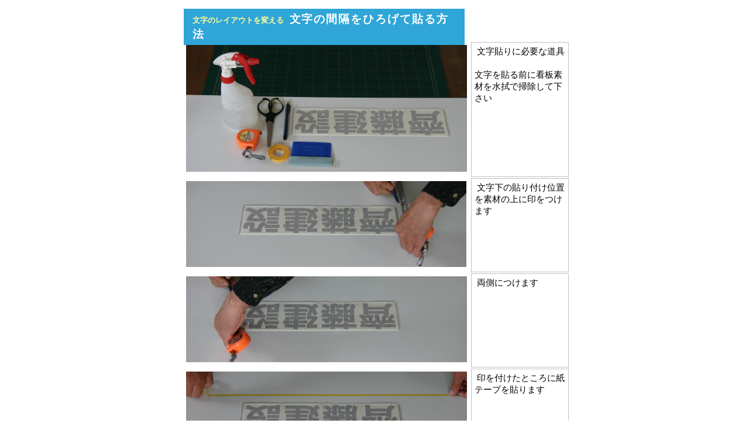

--- FILE ---
content_type: text/html
request_url: https://www.signbiko.com/bikotuhan/syosai/tanhinhari/tanhinhari.html
body_size: 6917
content:
<!DOCTYPE HTML PUBLIC "-//W3C//DTD HTML 4.01 Transitional//EN" "http://www.w3.org/TR/html4/loose.dtd">
<html lang="ja">
<head>
<meta http-equiv="Content-Type" content="text/html; charset=Shift_JIS">
<meta http-equiv="Content-Style-Type" content="text/css">
<title>単品文字の貼り方(応用編)</title>
<link rel="stylesheet" href="tahinhari.css" type="text/css">
</head>
<body>
<div align="center">
  <table cellpadding="5">
    <tbody>
      <tr>
        <td>
        <div id="midasi">
          <h2>文字のレイアウトを変える<span>文字の間隔をひろげて貼る方法</span></h2>
        </div>
        </td>
        <td width="155">&nbsp;</td>
      </tr>
      <tr>
        <td>&nbsp;<img src="013.jpg" border="0" width="480" height="217"></td>
        <td class="moji" width="155">&nbsp;文字貼りに必要な道具<br>
        <br>
        文字を貼る前に看板素材を水拭で掃除して下さい</td>
      </tr>
      <tr>
        <td>&nbsp;<img src="110.jpg" border="0" width="479" height="147"></td>
        <td class="moji" width="155">&nbsp;文字下の貼り付け位置を素材の上に印をつけます</td>
      </tr>
      <tr>
        <td>&nbsp;<img src="25.jpg" border="0" width="480" height="147"></td>
        <td class="moji" width="155">&nbsp;両側につけます</td>
      </tr>
      <tr>
        <td>&nbsp;<img src="31.jpg" border="0" width="480" height="147"></td>
        <td class="moji" width="155">&nbsp;印を付けたところに紙テープを貼ります<br>
        </td>
      </tr>
      <tr>
        <td>&nbsp;<img src="42.jpg" border="0" width="480" height="154"></td>
        <td class="moji" width="155">&nbsp;貼り付け位置の中心を印します</td>
      </tr>
      <tr>
        <td>&nbsp;<img src="51.jpg" border="0" width="480" height="154"></td>
        <td class="moji" width="155">&nbsp;印を付けた中心位置から必要な間隔に印を付けます（左写真の場合、中心から両側に15mm、合計30㎜になっています）</td>
      </tr>
      <tr>
        <td>&nbsp;<img src="61.jpg" border="0" width="480" height="154"></td>
        <td class="moji" width="155">&nbsp;文字間を適当にはさみでカットします</td>
      </tr>
      <tr>
        <td>&nbsp;<img src="71.jpg" border="0" width="480" height="154"></td>
        <td class="moji" width="155">&nbsp;同じように文字に食い込まないよう気をつけてカットして下さい</td>
      </tr>
      <tr>
        <td>&nbsp;<img src="81.jpg" border="0" width="480" height="154"></td>
        <td class="moji" width="155">&nbsp;カットした文字を印を付けた中心位置 （写真の場合30㎜）に並べます</td>
      </tr>
      <tr>
        <td>&nbsp;<img src="91.jpg" border="0" width="480" height="154"></td>
        <td class="moji" width="155">&nbsp;並べた次の文字からも30㎜の位置に印を付けます</td>
      </tr>
      <tr>
        <td>&nbsp;<img src="101.jpg" border="0" width="480" height="156"></td>
        <td class="moji" width="155">&nbsp;印を付けた位置に文字とテープが水平になるよう並べてください</td>
      </tr>
      <tr>
        <td>&nbsp;<img src="111.jpg" border="0" width="480" height="154"></td>
        <td class="moji" width="155">&nbsp;並べた文字の上と素材とを動かない様テープで<br>
        固定します<br>
        <br>
        文字間が広い場合1文字づつテープで固定してもかまいません</td>
      </tr>
      <tr>
        <td>&nbsp;<img src="121.jpg" border="0" width="480" height="157"></td>
        <td class="moji" width="155">&nbsp;文字を持ち上げた時に動かないようテープ幅を広くなるように二重にします<br>
        <br>
        一枚で済むよう幅の広いテープを用意するのがよいでしょう</td>
      </tr>
      <tr>
        <td>&nbsp;<img src="131.jpg" border="0" width="480" height="156"></td>
        <td class="moji" width="155">※ 文字の裏紙を剥がす前に転写紙と文字を密着させるためにスキージーで擦ります&nbsp;<br>
        <br>
        文字の裏紙をはがします</td>
      </tr>
      <tr>
        <td>&nbsp;<img src="141.jpg" border="0" width="480" height="154"></td>
        <td class="moji" width="155">&nbsp;シートを素材にくっつけないよう持ち上げながら文字上方向から強く擦りつけて下さい</td>
      </tr>
      <tr>
        <td>&nbsp;<img src="151.jpg" border="0" width="480" height="156"></td>
        <td class="moji" width="155">&nbsp;写真の要領で貼り付けて生きます</td>
      </tr>
      <tr>
        <td>&nbsp;<img src="18-12.jpg" border="0" width="480" height="156"></td>
        <td class="moji" width="155">&nbsp;大きい文字の場合擦り方は左右に空気を抜いていく方法がよいかもしれません<br>
        また<a href="http://www.signbiko.com/bikotuhan/syosai/kurumamizu/mizuhari.html" target="_blank">水張りの方法</a>もあります<br>
        </td>
      </tr>
      <tr>
        <td>&nbsp;<img src="161.jpg" border="0" width="480" height="153"></td>
        <td class="moji" width="155">↓</td>
      </tr>
      <tr>
        <td>&nbsp;<img src="171.jpg" border="0" width="480" height="151"></td>
        <td class="moji" width="155">↓&nbsp;</td>
      </tr>
      <tr>
        <td>&nbsp;<img src="181.jpg" border="0" width="480" height="151"></td>
        <td class="moji" width="155">&nbsp;↓</td>
      </tr>
      <tr>
        <td>&nbsp;<img src="191.jpg" border="0" width="480" height="153"></td>
        <td class="moji" width="155">&nbsp;↓</td>
      </tr>
      <tr>
        <td>&nbsp;<img src="202.jpg" border="0" width="480" height="154"></td>
        <td class="moji" width="155">&nbsp;全文字貼り終わったあともう一度擦り残しがないか再度こすりつけて下さい</td>
      </tr>
      <tr>
        <td>&nbsp;<img src="211.jpg" border="0" width="480" height="156"></td>
        <td class="moji" width="155">&nbsp;文字を固定してあったテープ等を剥がします</td>
      </tr>
      <tr>
        <td>&nbsp;<img src="221.jpg" border="0" width="480" height="156"></td>
        <td class="moji" width="155">&nbsp;文字についている転写紙を文字が素材の方についているのを確かめながら静かに剥がして下さい<br>
        寒い時期には10分位経ってからの剥がしがよいかもしれません</td>
      </tr>
      <tr>
        <td>&nbsp;<img src="231.jpg" border="0" width="480" height="154"></td>
        <td class="moji" width="155">&nbsp;文字と転写紙のはがれ防止の文字両端についてる細い縦シートはこのとき一緒に剥がして下さい</td>
      </tr>
      <tr>
        <td>&nbsp;<img src="242.jpg" border="0" width="480" height="153"></td>
        <td class="moji" width="155">&nbsp;これで終了です<br>
        <br>
        もしシート文字の中に気泡が入っていたら気泡の横に向けて縫い針等で穴を開け、指で穴を開けた方向に押し付けて下さい</td>
      </tr>
      <tr>
        <td>&nbsp;</td>
        <td width="155">&nbsp;</td>
      </tr>
      <tr>
        <td>&nbsp;</td>
        <td width="155"><input type="button" value="Close" onclick="window.close()">&nbsp;</td>
      </tr>
      <tr>
        <td>&nbsp;</td>
        <td width="155">&nbsp;</td>
      </tr>
      <tr>
        <td>&nbsp;</td>
        <td width="155">&nbsp;</td>
      </tr>
      <tr>
        <td>&nbsp;</td>
        <td width="155">&nbsp;</td>
      </tr>
    </tbody>
  </table>
</div>
</body>
</html>

--- FILE ---
content_type: text/css
request_url: https://www.signbiko.com/bikotuhan/syosai/tanhinhari/tahinhari.css
body_size: 2385
content:
.moji{
  font-family: '�ｽ�ｽ�ｽC�ｽ�ｽ�ｽI' ,Meiryo, '�ｽq�ｽ�ｽ�ｽM�ｽm�ｽp�ｽS Pro W3' , 'Hiragino Kaku Gothic Pro' , '�ｽl�ｽr �ｽo�ｽS�ｽV�ｽb�ｽN' , 'Osaka' ,sans-serif;
  font-size : 11pt;
  line-height : 15pt;
  margin-top : 1px;
  margin-left : 1px;
  margin-right : 1px;
  margin-bottom : 1px;
  border-width : 1px;
  border-style : solid;
  border-collapse : collapse;
  text-indent : 0em;
  word-spacing : 0em;
  vertical-align : 1em;
  text-align : left;
  border-color : silver;
  table-layout : fixed;
}
.waku{
  margin-top : 1px;
  margin-left : 1px;
  margin-right : 1px;
  margin-bottom : 1px;
  border-width : 1px;
  border-style : solid;
  border-collapse : collapse;
}
#header{
  width: 880px;
  height: 260px;
  background-image: url(../images/bg_image01.png);
  background-repeat: no-repeat;
  background-position: 0px 50px;
}
#header_title{
  background-color: #2d2e1b
background:-ms-linear-gradient(top,#e9eadd 20%,#2d2e1b 100%);
  border-radius: 0px;
  height: 50px;
}
#header_title h1{
  margin: 0;
  padding-top: 5px;
  padding-right: 0;
  padding-bottom: 0;
  padding-left:30px;
  font-size: 2.8em;
  line-height: 1;
  opacity: 1;
  font-family: dancingscript, georgia, serif;
  text-shadow: 5px 5px 5px #000000;
}
#header_title h1 span{
  margin: 0;
  padding-top: 5px;
  padding-right: 0;
  padding-bottom: 0;
  padding-left:15px;
  color: rgba(66,106,122,1);
  font-weight: normal;
  font-size: 0.3em;
  line-height: 1;
  opacity: 1;
  text-shadow: 0px 0px 0px #000000;
  font-family: '�ｽ�ｽ�ｽC�ｽ�ｽ�ｽI' ,Meiryo, '�ｽq�ｽ�ｽ�ｽM�ｽm�ｽp�ｽS Pro W3' , 'Hiragino Kaku Gothic Pro' , '�ｽl�ｽr �ｽo�ｽS�ｽV�ｽb�ｽN' , 'Osaka' ,sans-serif;
}
#header_title h1 a{
  color: rgba(255,255,255,1);
  text-decoration: none;
}
#header_title p{
  margin: 0;
  margin-top: 0px;
  font-size: 20px;
  color: #ffffff;
  font-family: '�ｽ�ｽ�ｽC�ｽ�ｽ�ｽI' ,Meiryo, '�ｽq�ｽ�ｽ�ｽM�ｽm�ｽp�ｽS Pro W3' , 'Hiragino Kaku Gothic Pro' , '�ｽl�ｽr �ｽo�ｽS�ｽV�ｽb�ｽN' , 'Osaka' ,sans-serif;
}
/* �ｽ�ｽ�ｽo�ｽ�ｽ�ｽ�ｽ�ｽ�ｽ�ｽﾝ抵ｿｽ */
#midasi{
  width: 480px;
  height: 50px;
}
#midasi h2{
  margin-top: 0;
  padding-top: 5px;
  padding-right: 10px;
  padding-bottom: 5px;
  padding-left: 15px;
  font-size: 0.8em;
  color: #ffff99;
  background-color: #2fa5d8;
}
#midasi h2 span{
  padding-left: 10px;
  font-size: 1.5em;
  color: #ffffff;
  letter-spacing: 0.1em;
} 

